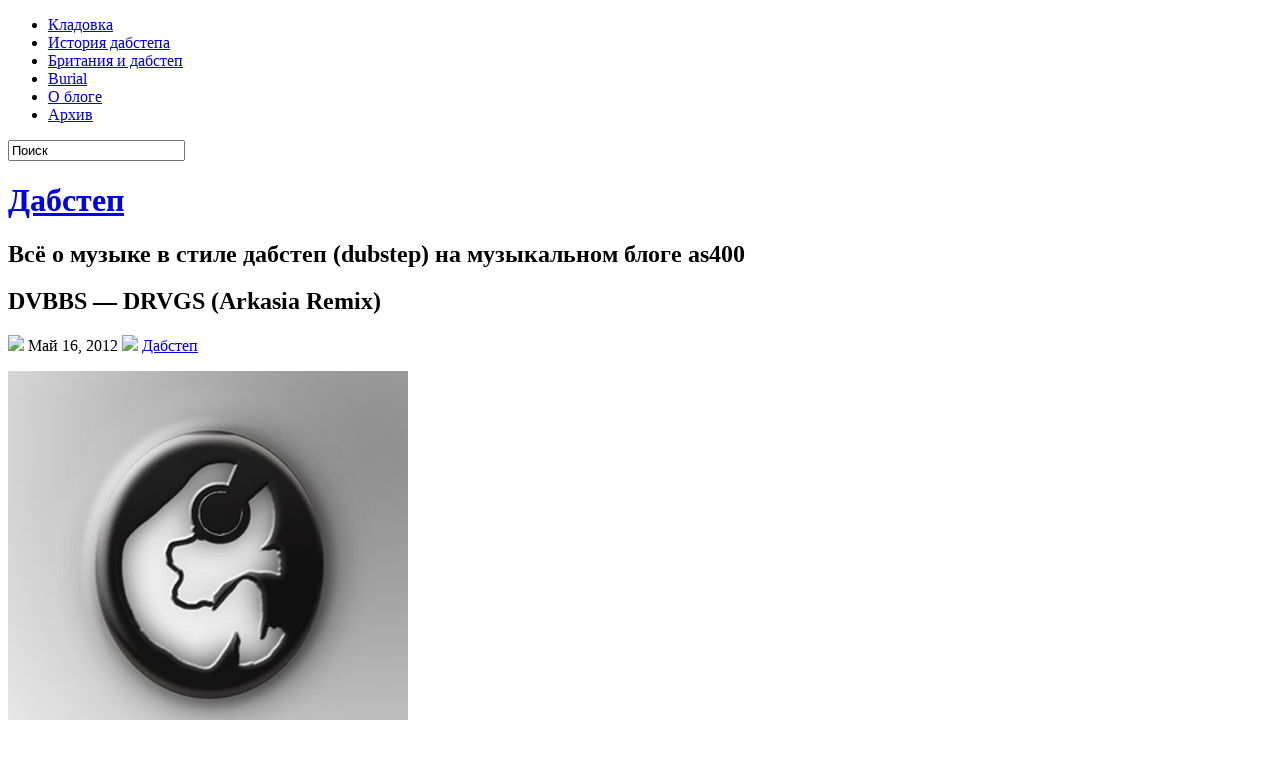

--- FILE ---
content_type: text/html; charset=UTF-8
request_url: http://as400.ru/dvbbs-drvgs-arkasia-remix/
body_size: 7262
content:
<!DOCTYPE html PUBLIC "-//W3C//DTD XHTML 1.0 Transitional//EN" "http://www.w3.org/TR/xhtml1/DTD/xhtml1-transitional.dtd"><html xmlns="http://www.w3.org/1999/xhtml" lang="ru-RU">

<head profile="http://gmpg.org/xfn/11">
<meta http-equiv="Content-Type" content="text/html; charset=UTF-8" />

<title>DVBBS &#8212; DRVGS (Arkasia Remix)</title>
<link rel="stylesheet" href="http://as400.ru/wp-content/themes/MusicBlog/css/screen.css" type="text/css" media="screen, projection" />
<link rel="stylesheet" href="http://as400.ru/wp-content/themes/MusicBlog/css/print.css" type="text/css" media="print" />
<!--[if IE]><link rel="stylesheet" href="http://as400.ru/wp-content/themes/MusicBlog/css/ie.css" type="text/css" media="screen, projection"><![endif]-->
<link rel="stylesheet" href="http://as400.ru/wp-content/themes/MusicBlog/style.css" type="text/css" media="screen" />
<!--[if IE 6]>
	<script src="http://as400.ru/wp-content/themes/MusicBlog/js/pngfix.js"></script>
<![endif]--> 
<link rel="alternate" type="application/rss+xml" title="Дабстеп RSS Feed" href="http://as400.ru/feed/" />
<link rel="alternate" type="application/atom+xml" title="Дабстеп Atom Feed" href="http://as400.ru/feed/atom/" />
<link rel="pingback" href="http://as400.ru/xmlrpc.php" />

<script src="http://as400.ru/wp-content/themes/MusicBlog/menu/mootools-1.2.5-core-yc.js" type="text/javascript"></script>
<link rel="stylesheet" href="http://as400.ru/wp-content/themes/MusicBlog/menu/MenuMatic.css" type="text/css" media="screen" charset="utf-8" />
<!--[if lt IE 7]>
	<link rel="stylesheet" href="http://as400.ru/wp-content/themes/MusicBlog/menu/MenuMatic-ie6.css" type="text/css" media="screen" charset="utf-8" />
<![endif]-->
<!-- Load the MenuMatic Class -->
<script src="http://as400.ru/wp-content/themes/MusicBlog/menu/MenuMatic_0.68.3.js" type="text/javascript" charset="utf-8"></script>


	<style type="text/css">
		#fancybox-close{right:-15px;top:-15px}
		div#fancybox-content{border-color:#FFFFFF}
		div#fancybox-title{background-color:#FFFFFF}
		div#fancybox-outer{background-color:#FFFFFF}
		div#fancybox-title-inside{color:#333333}
	</style>

	
<!-- All in One SEO Pack 2.3.4 by Michael Torbert of Semper Fi Web Design[290,344] -->
<meta name="description" itemprop="description" content="На днях мы уже писали вам об одной из дабстеп-обработок на работу DVBBS – DRVGS, теперь вот пришел черед проекта Arkasia с его ремиксом. Не скажу, что DVBBS" />

<link rel="canonical" href="http://as400.ru/dvbbs-drvgs-arkasia-remix/" />
<!-- /all in one seo pack -->
		<script type="text/javascript">
			window._wpemojiSettings = {"baseUrl":"https:\/\/s.w.org\/images\/core\/emoji\/72x72\/","ext":".png","source":{"concatemoji":"http:\/\/as400.ru\/wp-includes\/js\/wp-emoji-release.min.js?ver=d7c718f97b0d3332c7ffbad83d909eab"}};
			!function(a,b,c){function d(a){var c,d,e,f=b.createElement("canvas"),g=f.getContext&&f.getContext("2d"),h=String.fromCharCode;if(!g||!g.fillText)return!1;switch(g.textBaseline="top",g.font="600 32px Arial",a){case"flag":return g.fillText(h(55356,56806,55356,56826),0,0),f.toDataURL().length>3e3;case"diversity":return g.fillText(h(55356,57221),0,0),c=g.getImageData(16,16,1,1).data,d=c[0]+","+c[1]+","+c[2]+","+c[3],g.fillText(h(55356,57221,55356,57343),0,0),c=g.getImageData(16,16,1,1).data,e=c[0]+","+c[1]+","+c[2]+","+c[3],d!==e;case"simple":return g.fillText(h(55357,56835),0,0),0!==g.getImageData(16,16,1,1).data[0];case"unicode8":return g.fillText(h(55356,57135),0,0),0!==g.getImageData(16,16,1,1).data[0]}return!1}function e(a){var c=b.createElement("script");c.src=a,c.type="text/javascript",b.getElementsByTagName("head")[0].appendChild(c)}var f,g,h,i;for(i=Array("simple","flag","unicode8","diversity"),c.supports={everything:!0,everythingExceptFlag:!0},h=0;h<i.length;h++)c.supports[i[h]]=d(i[h]),c.supports.everything=c.supports.everything&&c.supports[i[h]],"flag"!==i[h]&&(c.supports.everythingExceptFlag=c.supports.everythingExceptFlag&&c.supports[i[h]]);c.supports.everythingExceptFlag=c.supports.everythingExceptFlag&&!c.supports.flag,c.DOMReady=!1,c.readyCallback=function(){c.DOMReady=!0},c.supports.everything||(g=function(){c.readyCallback()},b.addEventListener?(b.addEventListener("DOMContentLoaded",g,!1),a.addEventListener("load",g,!1)):(a.attachEvent("onload",g),b.attachEvent("onreadystatechange",function(){"complete"===b.readyState&&c.readyCallback()})),f=c.source||{},f.concatemoji?e(f.concatemoji):f.wpemoji&&f.twemoji&&(e(f.twemoji),e(f.wpemoji)))}(window,document,window._wpemojiSettings);
		</script>
		<style type="text/css">
img.wp-smiley,
img.emoji {
	display: inline !important;
	border: none !important;
	box-shadow: none !important;
	height: 1em !important;
	width: 1em !important;
	margin: 0 .07em !important;
	vertical-align: -0.1em !important;
	background: none !important;
	padding: 0 !important;
}
</style>
<link rel='stylesheet' id='fancybox-css'  href='http://as400.ru/wp-content/plugins/fancybox-for-wordpress/fancybox/fancybox.css?ver=d7c718f97b0d3332c7ffbad83d909eab' type='text/css' media='all' />
<link rel='stylesheet' id='wp-pagenavi-css'  href='http://as400.ru/wp-content/plugins/wp-pagenavi/pagenavi-css.css?ver=2.70' type='text/css' media='all' />
<script type='text/javascript' src='http://ajax.googleapis.com/ajax/libs/jquery/1.6.2/jquery.min.js'></script>
<script type='text/javascript' src='http://as400.ru/wp-content/plugins/fancybox-for-wordpress/fancybox/jquery.fancybox.js?ver=1.3.4'></script>
<link rel='https://api.w.org/' href='http://as400.ru/wp-json/' />
<link rel="EditURI" type="application/rsd+xml" title="RSD" href="http://as400.ru/xmlrpc.php?rsd" />
<link rel="wlwmanifest" type="application/wlwmanifest+xml" href="http://as400.ru/wp-includes/wlwmanifest.xml" /> 
<link rel='prev' title='Matrix and Futurebound Ft Luke Bingham-All I Know (Seven Lions Mix)' href='http://as400.ru/matrix-and-futurebound-ft-luke-bingham-all-i-know-seven-lions-mix/' />
<link rel='next' title='Tristam &#038; Rogue-One' href='http://as400.ru/tristam-rogue-one/' />

<link rel='shortlink' href='http://as400.ru/?p=390' />
<link rel="alternate" type="application/json+oembed" href="http://as400.ru/wp-json/oembed/1.0/embed?url=http%3A%2F%2Fas400.ru%2Fdvbbs-drvgs-arkasia-remix%2F" />
<link rel="alternate" type="text/xml+oembed" href="http://as400.ru/wp-json/oembed/1.0/embed?url=http%3A%2F%2Fas400.ru%2Fdvbbs-drvgs-arkasia-remix%2F&#038;format=xml" />

<!-- Fancybox for WordPress -->
<script type="text/javascript">
jQuery(function(){

jQuery.fn.getTitle = function() { // Copy the title of every IMG tag and add it to its parent A so that fancybox can show titles
	var arr = jQuery("a.fancybox");
	jQuery.each(arr, function() {
		var title = jQuery(this).children("img").attr("title");
		jQuery(this).attr('title',title);
	})
}

// Supported file extensions
var thumbnails = jQuery("a:has(img)").not(".nolightbox").filter( function() { return /\.(jpe?g|png|gif|bmp)$/i.test(jQuery(this).attr('href')) });

thumbnails.addClass("fancybox").attr("rel","fancybox").getTitle();
jQuery("a.fancybox").fancybox({
	'cyclic': false,
	'autoScale': true,
	'padding': 10,
	'opacity': true,
	'speedIn': 500,
	'speedOut': 500,
	'changeSpeed': 300,
	'overlayShow': true,
	'overlayOpacity': "0.3",
	'overlayColor': "#666666",
	'titleShow': true,
	'titlePosition': 'inside',
	'enableEscapeButton': true,
	'showCloseButton': true,
	'showNavArrows': true,
	'hideOnOverlayClick': true,
	'hideOnContentClick': false,
	'width': 560,
	'height': 340,
	'transitionIn': "fade",
	'transitionOut': "fade",
	'centerOnScroll': true
});


})
</script>
<!-- END Fancybox for WordPress -->
<link rel="shortcut icon" type="image/x-icon" href="http://as400.ru/wp-content/themes/MusicBlog/favicon.ico" />
    <link href="http://as400.ru/wp-content/themes/MusicBlog/favicon.ico" rel="icon" type="image/x-icon" /></head>
<body>
<script type="text/javascript">
	window.addEvent('domready', function() {			
			var myMenu = new MenuMatic();
	});	
</script>
	<div id="wrapper">
<div id="wrapper-bg"><div id="wrapper-bg2">
		<div id="outer-wrapper" class="outer-wrapper">  
			<div class="outer">
				<div class="menu-links">
                    <div id="pagemenucontainer">
					                        <ul id="pagemenu">
    						
    						<li class="page_item page-item-1084"><a href="http://as400.ru/vse-stat-i-na-sajte/">Кладовка</a></li>
<li class="page_item page-item-1096"><a href="http://as400.ru/istoriya-dabstepa/">История дабстепа</a></li>
<li class="page_item page-item-1099"><a href="http://as400.ru/britaniya-i-dabstep/">Британия и дабстеп</a></li>
<li class="page_item page-item-1091"><a href="http://as400.ru/burial/">Burial</a></li>
<li class="page_item page-item-2"><a href="http://as400.ru/o-bloge/">О блоге</a></li>
<li class="page_item page-item-1102"><a href="http://as400.ru/arhiv/">Архив</a></li>
    					</ul>
                                            </div>
				</div>
                
                <div class="twit-rss feedtwitter">
				
				</div>
                
				<div id="topsearch" class="span-7 rightsector">
					 
<div id="search">
    <form method="get" id="searchform" action="http://as400.ru/"> 
        <input type="text" value="Поиск" 
            name="s" id="s"  onblur="if (this.value == '')  {this.value = 'Поиск';}"  
            onfocus="if (this.value == 'Поиск') {this.value = '';}" />
        <input type="image" src="http://as400.ru/wp-content/themes/MusicBlog/images/search.gif" style="border:0; vertical-align: top;" /> 
    </form>
</div> 
				</div>
			</div>
				<div id="header" class="outer">
					<div class="header-part">
													<h1><a href="http://as400.ru">Дабстеп</a></h1>
							<h2>Всё о музыке в стиле дабстеп (dubstep) на музыкальном блоге as400</h2>
													
					</div>
					
					<div class="header-part rightsector">
                        <div style="padding: 0 0 0 0; text-align:right;">
                        </div>
					</div>
					
				</div>
			
			<div class="outer">

					
			</div>	<div class="outer" id="contentwrap">	
			<div class="postcont">
				<div id="content">	
						
												<div class="post-390 post type-post status-publish format-standard hentry category-dubstep" id="post-390">
							<h2 class="title">DVBBS &#8212; DRVGS (Arkasia Remix)</h2>
							<div class="postdate"><img src="http://as400.ru/wp-content/themes/MusicBlog/images/date.png" /> Май 16, 2012 <img src="http://as400.ru/wp-content/themes/MusicBlog/images/folder.png" /> <a href="http://as400.ru/category/dubstep/" rel="category tag">Дабстеп</a><!--<img src="/images/user.png" />-->  </div>
			
							<div class="entry">
								<p><a href="../wp-content/uploads/2012/05/DVBBS-DRVGS-Arkasia-Remix.jpg"><img src="../wp-content/uploads/2012/05/DVBBS-DRVGS-Arkasia-Remix.jpg" alt="DVBBS - DRVGS (Arkasia Remix)" title="DVBBS - DRVGS (Arkasia Remix)" width="400" height="400" class="aligncenter size-full wp-image-4030" /></a><br />
На днях мы уже писали вам об одной из дабстеп-обработок на работу DVBBS – DRVGS, теперь вот пришел черед проекта Arkasia с его ремиксом. Не скажу, что <strong>DVBBS &#8212; DRVGS (Arkasia Remix)</strong> звучит просто-таки невероятно, но он, как минимум, звучит иначе.<span id="more-3657"></span></p>
<p>В принципе, если честно, я ожидал совершенно другого саунда. Но, с другой стороны, ждать каждый раз какого-то эпика в оркестровых тонах было бы немного наивно. Так никакого вдохновения и времени не хватит. Впрочем, даже в том ключе, в котором выполнен этот ремикс, он звучит весьма интересно, и вокальная партия из оригинальной работы здесь весьма уместна!</p>
<p>На мой взгляд, получилась довольно-таки яркая, интересная обработка, которая совершенно точно заслуживает внимания! Местами трек и вовсе звучит круто! Так, например, вторая половина работы получилась очень крутой и атмосферной. Трек затихает, чтобы продемонстрировать все свои наиболее интересные грани, и его звучание здесь очень атмосферно. Даже немного отдает легким таким драмом, что-то типо атмосферика. Но, постепенно звучание вновь набирает оборотов, и становится более жестким. В итоге, все это заканчивается тем, что работа вновь набирает оборотов и выходит на свои проектные мощности. На мой взгляд, трек DVBBS &#8212; DRVGS (Arkasia Remix) получился действительно крутым. Не скажу, что эта работа просто-таки поразила меня и чем-то удивила, но в тоже время она звучит весьма интересно! Трек достоин внимания, это совершенно точно!<br />
<iframe width="100%" height="166" scrolling="no" frameborder="no" src="http://w.soundcloud.com/player/?url=http%3A%2F%2Fapi.soundcloud.com%2Ftracks%2F45752668&#038;auto_play=false&#038;show_artwork=false&#038;color=5b0202"></iframe></p>
<script type="text/javascript"> jQuery.ajax({
							url: "http://as400.ru/wp-content/plugins/top-10/includes/top-10-addcount.js.php",
							data: {
								top_ten_id: 390,
								top_ten_blog_id: 1,
								activate_counter: 11,
								top10_rnd: (new Date()).getTime() + "-" + Math.floor(Math.random() * 100000)
							}
						}); </script><div class="tptn_counter" id="tptn_counter_390"></div>
															</div>
							<div class="postmeta"></div>
						
							<div class="navigation clearfix">
								<div class="alignleft">&laquo; <a href="http://as400.ru/matrix-and-futurebound-ft-luke-bingham-all-i-know-seven-lions-mix/" rel="prev">Matrix and Futurebound Ft Luke Bingham-All I Know (Seven Lions Mix)</a></div>
								<div class="alignright"><a href="http://as400.ru/tristam-rogue-one/" rel="next">Tristam &#038; Rogue-One</a> &raquo;</div>
							</div>
							
														<!--	Комментирование и размещение ссылок запрещено.-->
	
													</div><!--/post-390-->
						
								
							
							</div>
			</div>
		<div class="sidecont rightsector">
	
	<div class="sidebar">
			
    

    
            
		<ul>
			<li id="calendar-2" class="widget widget_calendar"><div id="calendar_wrap" class="calendar_wrap"><table id="wp-calendar">
	<caption>Январь 2026</caption>
	<thead>
	<tr>
		<th scope="col" title="Понедельник">Пн</th>
		<th scope="col" title="Вторник">Вт</th>
		<th scope="col" title="Среда">Ср</th>
		<th scope="col" title="Четверг">Чт</th>
		<th scope="col" title="Пятница">Пт</th>
		<th scope="col" title="Суббота">Сб</th>
		<th scope="col" title="Воскресенье">Вс</th>
	</tr>
	</thead>

	<tfoot>
	<tr>
		<td colspan="3" id="prev"><a href="http://as400.ru/2015/03/">&laquo; Мар</a></td>
		<td class="pad">&nbsp;</td>
		<td colspan="3" id="next" class="pad">&nbsp;</td>
	</tr>
	</tfoot>

	<tbody>
	<tr>
		<td colspan="3" class="pad">&nbsp;</td><td>1</td><td>2</td><td>3</td><td>4</td>
	</tr>
	<tr>
		<td>5</td><td>6</td><td>7</td><td>8</td><td>9</td><td>10</td><td>11</td>
	</tr>
	<tr>
		<td>12</td><td>13</td><td>14</td><td>15</td><td>16</td><td id="today">17</td><td>18</td>
	</tr>
	<tr>
		<td>19</td><td>20</td><td>21</td><td>22</td><td>23</td><td>24</td><td>25</td>
	</tr>
	<tr>
		<td>26</td><td>27</td><td>28</td><td>29</td><td>30</td><td>31</td>
		<td class="pad" colspan="1">&nbsp;</td>
	</tr>
	</tbody>
	</table></div></li>

<li id="text-3" class="widget widget_text"><h2 class="widgettitle">На заметку</h2>			
<ul>
<li><a href="http://as400.ru/kak-nauchitsya-tantsevat-dabstep/">Как научиться танцевать дабстеп</a></li>
<li><a href="http://as400.ru/soundcloud-kak-moshhnyj-sposob-prodvizheniya-treka/">Soundcloud, как мощный способ продвижения трека!</a></li>

<div><script type="text/javascript">
<!--
var _acic={dataProvider:10};(function(){var e=document.createElement("script");e.type="text/javascript";e.async=true;e.src="https://www.acint.net/aci.js";var t=document.getElementsByTagName("script")[0];t.parentNode.insertBefore(e,t)})()
//-->
</script></div>

</ul>
		</li>

<li id="text-3" class="widget widget_text"><h2 class="widgettitle">Популярное</h2>

    <ul>
<div class="tptn_posts "><span class="tptn_after_thumb"><a href="http://as400.ru/soundcloud-kak-moshhnyj-sposob-prodvizheniya-treka/"     class="tptn_link"><span class="tptn_title">Soundcloud, как мощный способ продвижения трека!</span></a></span><br><span class="tptn_after_thumb"><a href="http://as400.ru/poisk-pesni-po-slovam/"     class="tptn_link"><span class="tptn_title">Поиск песни по словам</span></a></span><br><span class="tptn_after_thumb"><a href="http://as400.ru/istoriya-dabstepa/"     class="tptn_link"><span class="tptn_title">История дабстепа</span></a></span><br><span class="tptn_after_thumb"><a href="http://as400.ru/dubstep-s-zhenskim-vokalom/"     class="tptn_link"><span class="tptn_title">Dubstep с женским вокалом</span></a></span><br><span class="tptn_after_thumb"><a href="http://as400.ru/kak-pishetsya-slovo-dubstep/"     class="tptn_link"><span class="tptn_title">Как пишется слово Dubstep?</span></a></span><br><span class="tptn_after_thumb"><a href="http://as400.ru/dabstep/"     class="tptn_link"><span class="tptn_title">Дабстеп</span></a></span><br><span class="tptn_after_thumb"><a href="http://as400.ru/istoriya-vozniknoveniya-dabstepa/"     class="tptn_link"><span class="tptn_title">История возникновения дабстепа</span></a></span><br><span class="tptn_after_thumb"><a href="http://as400.ru/narkotiki-v-muzy-ke/"     class="tptn_link"><span class="tptn_title">Наркотики в музыке</span></a></span><br><span class="tptn_after_thumb"><a href="http://as400.ru/drumstep/"     class="tptn_link"><span class="tptn_title">Drumstep</span></a></span><br><span class="tptn_after_thumb"><a href="http://as400.ru/vse-stat-i-na-sajte/"     class="tptn_link"><span class="tptn_title">Кладовка</span></a></span><br><div class="tptn_clear"></div></div>

    </ul>

</li>


<li id="text-3" class="widget widget_text"><h2 class="widgettitle">Интересное в Интернете</h2>			<div class="textwidget"><a rel="nofollow" href="http://novostynauki.com/" target="_blank" alt="Новости науки" title="Новости науки - познавательный сайт"><img src="http://as400.ru/novostynauki.jpg"></a></div>
		</li>

<li><h2 class="widgettitle">Недавние записи</h2>
			               <ul>
						<li><a href='http://as400.ru/sozdanie-i-proverka-miksdauna-dabstepa/'>Создание и проверка миксдауна дабстепа</a></li>
	<li><a href='http://as400.ru/semply-barabanov-dlya-dabstepa/'>Сэмплы барабанов для дабстепа</a></li>
	<li><a href='http://as400.ru/zastavte-sebya-vydelitsya-kak-dabstep-tvoritel/'>Заставьте себя выделиться, как дабстеп творитель</a></li>
	<li><a href='http://as400.ru/dabstep-kratkij-spravochnik-prodyusera/'>Дабстеп: краткий справочник продюсера</a></li>
	<li><a href='http://as400.ru/osobennosti-posta-dabstepa/'>Особенности поста дабстепа</a></li>
  

<li></li><li></li>			               </ul>
				</li>
				

			</ul>
        
       
	</div>
</div>	</div>
    <div class="outer">
	<div id="footer">
<a rel="nofollow" href="http://as400.ru/vse-stat-i-na-sajte/">Карта сайта</a>	
<br>
Все права защищены. &copy; 2010-2015 as400.ru  - Всё о музыке в стиле дабстеп (dubstep) на музыкальном блоге as400 </div>

 <div id="credits"><!--LiveInternet counter--><script type="text/javascript"><!--
new Image().src = "//counter.yadro.ru/hit?r"+
escape(document.referrer)+((typeof(screen)=="undefined")?"":
";s"+screen.width+"*"+screen.height+"*"+(screen.colorDepth?
screen.colorDepth:screen.pixelDepth))+";u"+escape(document.URL)+
";"+Math.random();//--></script><!--/LiveInternet-->
<!--LiveInternet logo--><a rel="nofollow" href="http://www.liveinternet.ru/click" target=_blank><img src="//counter.yadro.ru/logo?21.10"
title="LiveInternet: показано число просмотров за 24 часа, посетителей за 24 часа и за сегодня"
alt="" border="0" width="88" height="31"/></a><!--/LiveInternet--></div>


</div>
</div>
</div></div></div>

</body>
</html>